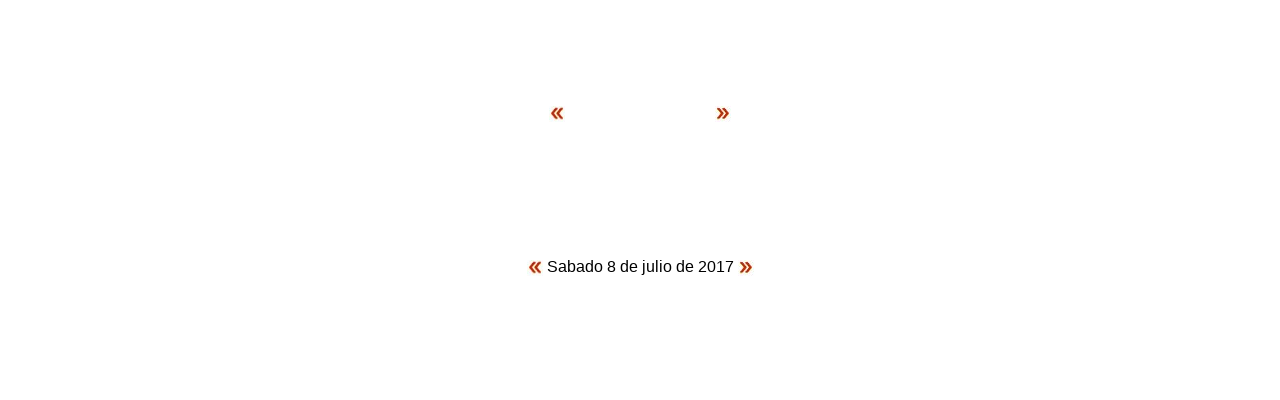

--- FILE ---
content_type: text/html; charset=utf-8
request_url: https://www.antoniohelguera.com/2017/072017/072016AH/08FS.html
body_size: 6824
content:
<!DOCTYPE html>
<html>
<head>
  <meta http-equiv="Content-Type" content="text/html; charset=utf-8">
  <title>Separación de basura @ahelguera #CartonDeHoy</title>
  <style type="text/css">
  <!--
  body table caption {
        font-family: Tahoma, Geneva,, sans-serif;
  }
  body table {
        font-family: Tahoma, Geneva, sans-serif;
  }
  -->
  </style>
  <script type="text/javascript" src="../../../2011/Marzo2011/DC_PictureCalendar/public.js"></script>
  <script>
  initPictureCalendar("cal1",1,2,"SP",{},100,100);
  </script>
  <style>
  #cal1Container .yui-calendar td.calcell {width:100px;height:100px;}
  .text {
        font-family: Tahoma, Geneva, sans-serif;
  }
  </style>
</head>
<body>
  <div align="center">
    <table width="160" border="0" cellpadding="0" cellspacing="0">
      <tr>
        <td width="20">
          <a href="../../062017/062017.html" target="_parent"><img src="../../../IMAGES/FlechasAnterior.jpg" alt="Mayo 2017" width="16" height="16" border="0"></a>
        </td>
        <td width="120">
          <div align="center">
            <a href="../072017.html" target="_parent"><img src="../GRANDESAH/Julio.png" width="150" height="212" alt="Julio 2017"></a><a href="../../022017/022017.html" target="_parent"></a>
          </div>
        </td>
        <td width="20">
          <a href="../072017.html" target="_parent"><img src="../../../IMAGES/FlechasSiguiente.jpg" alt="Julio 2017" width="16" height="16" border="0"></a>
        </td>
      </tr>
      <tr>
        <td colspan="3">
          <div align="center"></div>
          <div class="addthis_toolbox addthis_default_style">
            <div align="center">
              <a class="addthis_button_preferred_1"></a> <a class="addthis_button_preferred_2"></a> <a class="addthis_button_preferred_3"></a> <a class="addthis_button_preferred_4"></a> <a class="addthis_button_compact"></a> <a class="addthis_counter addthis_bubble_style"></a>
            </div>
          </div>
          <div align="center">
            <script type="text/javascript" src="https://s7.addthis.com/js/250/addthis_widget.js#pubid=ra-4f5dfb1e3a2cfd37"></script> &nbsp;
          </div>
        </td>
      </tr>
    </table>
    <p align="center"><a href="07.html" target="_parent"><img src="../../../IMAGES/FlechasAnterior.jpg" alt="Anterior" width="16" height="16" border="0" align="absmiddle"></a> <span class="text">Sabado 8</span> <span class="text">de julio</span> <span class="text">de 2017</span> <span class="text"><a href="10.html" target="_parent"><img src="../../../IMAGES/FlechasSiguiente.jpg" alt="Siguiente" width="16" height="16" border="0" align="absmiddle"></a></span></p>
    <blockquote>
      <p align="center" class="text"><img src="../GRANDESAH/08%20Separacion%20de%20basura.jpg" width="950" height="550" alt="Separación de basura @ahelguera #CartonDeHoy"></p>
    </blockquote>
    <p align="center" class="text">Publicado en</p>
    <p align="center"><img src="../../../IMAGES/lajornada.jpg" alt="La jornada" width="186" height="34" border="0" longdesc="http://www.jornada.unam.mx"></p>
  </div>
  <div align="center"></div>
<script defer src="https://static.cloudflareinsights.com/beacon.min.js/vcd15cbe7772f49c399c6a5babf22c1241717689176015" integrity="sha512-ZpsOmlRQV6y907TI0dKBHq9Md29nnaEIPlkf84rnaERnq6zvWvPUqr2ft8M1aS28oN72PdrCzSjY4U6VaAw1EQ==" data-cf-beacon='{"version":"2024.11.0","token":"059f61310e32407bada6f296b046a457","r":1,"server_timing":{"name":{"cfCacheStatus":true,"cfEdge":true,"cfExtPri":true,"cfL4":true,"cfOrigin":true,"cfSpeedBrain":true},"location_startswith":null}}' crossorigin="anonymous"></script>
</body>
<h2>Pahami Pola Slot Gacor dan RTP Live Tertinggi Malam Ini</h2>
<p>Bermain di slot gacor <a title="RTP live" href="https://losmolcajetesrestaurant.com/">RTP live</a> memungkinkan pemain untuk mendapatkan kemenangan yang lebih sering. Slot RTP tertinggi hari ini menunjukkan bahwa mesin tersebut lebih sering memberikan pengembalian kepada pemainnya. Dengan RTP live yang transparan, pemain bisa dengan mudah melihat peluang mereka sebelum mulai bermain. Slot dengan RTP tertinggi adalah pilihan terbaik untuk siapa saja yang ingin bermain dengan peluang lebih baik.</p>
<p>Link Slot Gacor memainkan peran penting dalam memberikan akses cepat dan aman ke Situs Slot Gacor terbaik. Beragam permainan Slot Gacor Online disediakan dengan tema menarik yang sesuai untuk berbagai selera pemain. Slot Gacor Gampang Menang hadir untuk memberikan peluang kemenangan lebih besar dalam waktu singkat. Teknologi <a title="Slot88" href="https://www.hotelpuriasri.com/">Slot88</a> mendukung keandalan platform ini, memastikan semua transaksi dilakukan dengan aman. Pemain dapat merasakan sensasi bermain slot yang menyenangkan tanpa khawatir akan gangguan teknis.</p>
<p>Salah satu trik untuk menang besar di Mahjong Slot adalah memahami bagaimana fitur pengganda bekerja. Dalam <a title="Mahjong Ways" href="https://mankindspecialities.com/">Mahjong Ways</a> dan Mahjong Ways 2, setiap kemenangan berturut-turut dari cascading reels akan meningkatkan nilai pengganda. Scatter Hitam yang muncul dalam jumlah tertentu akan langsung mengaktifkan free spin, di mana pengganda kemenangan bisa meningkat lebih cepat. Pemain yang memahami mekanisme ini dapat mengoptimalkan taruhan mereka untuk mendapatkan hasil yang lebih maksimal. Dengan strategi yang tepat, peluang mendapatkan kemenangan besar di Mahjong Slot menjadi semakin besar.</p>

<h2>Sistem Referral Agen Togel Online Menjadi Cara Mudah Mendapatkan Bonus Tambahan</h2>
<p>Program referral di agen togel sering dimanfaatkan pemain untuk mendapatkan penghasilan tambahan. <a href="https://bhatiaonlinestore.com/">Togel158</a> memiliki skema referral yang transparan dan mudah dijalankan oleh siapa saja. Dengan mengajak teman bergabung, pemain bisa memperoleh bonus langsung tanpa syarat rumit. Cara ini tidak hanya menguntungkan pemain tapi juga membantu memperluas komunitas togel. Strategi semacam ini membuat agen togel semakin dikenal dan diminati banyak kalangan.</p>
<p>Banyak pemain <a href="https://templebarsalouspain.com/">Toto macau</a> yang melakukan evaluasi prediksi menggunakan Keluaran macau sebagai bahan utama. Dengan mengikuti Live draw macau, mereka memastikan angka yang dicatat sesuai. Result macau yang diumumkan resmi menjadi dasar validasi setiap strategi. Dari analisis ini, pemain Toto macau dapat meningkatkan ketepatan prediksi di periode berikutnya.</p>
<p>Program VIP membuat pengalaman Togel Online lebih eksklusif melalui <a href="https://www.lillabaya.org/menus">lillabaya.org</a>. Situs Togel Terpercaya memberikan fasilitas premium bagi pemain Toto Togel yang aktif. Dengan Daftar Togel, semua keuntungan VIP bisa langsung dinikmati. Dukungan Agen Togel dan Bandar Togel profesional memastikan pengalaman bermain lebih optimal.</p>

<h2>Agen Resmi Slot Online Terpercaya Deposit Termurah</h2>
<p>Link slot depo 5k sangat penting untuk mengarahkan pemain ke <a href="https://popularmeatbrampton.com">slot depo 5rb</a>a yang menawarkan opsi deposit rendah ini. Dengan sekali klik, pemain dapat langsung mengakses permainan slot favorit mereka tanpa harus repot mencari situs yang sesuai. Link ini juga biasanya menghubungkan ke promosi atau bonus menarik yang tersedia.</p>
<p>Slot server Thailand berfungsi sebagai penjaga utama stabilitas hiburan visual. Slot gacor Thailand digunakan untuk melambangkan sistem hiburan yang berjalan lancar. Slot Thailand sering dipakai sebagai istilah pengaturan ruang hiburan digital. Banyak pihak menyinggung situs <a href="https://thepersianladykittens.com/">slot Thailand</a> ketika membicarakan pusat data hiburan. Maka hiburan visual modern mampu menghadirkan suasana segar setiap saat.</p>
<p>Keseruan terasa nyata ketika pemain mencoba slot bet kecil dengan gaya santai. <a href="https://theoswalgroup.com/">Slot bet 200</a> memberi rasa tenang dan peluang konsisten di setiap ronde. Slot bet 100 sering dipilih karena praktis dan mudah dimainkan. Slot bet 400 menghadirkan sensasi tegang bagi mereka yang suka taruhan lebih besar. Slot bet 200 perak menghadirkan opsi unik dengan modal ringan yang jarang ditemui. Semua kategori ini menjadikan hiburan terasa lebih menyenangkan dan fleksibel.</p>

<h2>Slot Depo 10k Tawarkan Kesenangan Maksimal Tanpa Modal Besar</h2>
<p>Rasakan sendiri keseruan Slot Depo 10k yang membawa pengalaman bermain ke level lebih tinggi. Dengan <a href="https://cremaindia.com/">Slot Qris</a>, transaksi jadi instan dan terasa modern di setiap prosesnya. Bermain Slot 10k bukan sekadar hiburan, tapi cara cerdas menikmati waktu luang yang menguntungkan. Sistem Depo 10k memudahkan pemain baru untuk langsung terjun tanpa hambatan teknis. Karena itu, Slot Deposit 10k kini jadi simbol hiburan praktis yang digemari banyak pemain.</p>

<h2>Cara Menentukan Situs Togel yang Bener-Bener Layak Dipercaya</h2>
<p>Sekarang banyak banget platform tebak angka, tapi nggak semua layak dicoba. Di tengah gempuran promosi, penting buat tahu mana Situs Togel yang betul-betul aman. Para pemain berpengalaman selalu menaruh kepercayaan penuh hanya pada <a href="https://neilyoungharvesttime.com/">Togel Terpercaya</a>. Rata-rata mereka main di Situs Togel Terpercaya karena lebih jujur dan punya sistem keamanan canggih. Jadi, pastikan kamu cuma bermain di Togel Resmi dan mempercayakan taruhanmu pada Bandar Togel yang terbukti terpercaya.</p>

<p>Turnamen PvP lintas server ini bakal jadi ajang seru sesuai jadwal di <a href="https://www.onewildstrawberry.com/">togel resmi</a>. Update konten baru bikin rasa penasaran muncul. Player jadi ingin coba.</p>

<h2>Related Link</h2>

<ul>

<li style="text-align: justify;">Dalam memilih situs <a href="https://www.maureenpoignonec.com/">Togel178</a> yang dapat dipercaya, pemain harus memperhatikan faktor-faktor seperti keamanan, reputasi, dan keandalan platform.</li>

<li style="text-align: justify;">Agen <a href="https://sabatoto.id/">Sabatoto</a> menyediakan lingkungan yang nyaman dan aman bagi para pemain untuk menikmati taruhan angka.</li>

<li style="text-align: justify;">Agen togel menyediakan platform yang nyaman dan ramah pengguna bagi para pemain untuk memasang taruhan <a href="https://linklist.bio/sabatoto-login">Sabatoto</a>.</li>

<li style="text-align: justify;">Dengan fokus pada integritas dan kualitas layanan, situs <a href="https://sosrecordingstudio.com/">Sabatoto</a> telah membangun reputasi yang solid di kalangan komunitas taruhan online.</li>

<li style="text-align: justify;">Pengalaman bermain yang superior dan layanan pelanggan yang luar biasa adalah ciri khas dari website <a href="https://mitt-fit.com/">Sabatoto</a> sebagai agen togel resmi terbaik.</li>

<li style="text-align: justify;">Banyak pemain tertarik untuk bermain di bandar <a href="https://linklist.bio/togel279-login">Togel279</a> hadiah besar karena mereka melihatnya sebagai kesempatan untuk meraih keuntungan yang besar dengan risiko yang relatif kecil.</li>

<li style="text-align: justify;">Pilihan terbaik untuk pengalaman taruhan online yang memuaskan dan menghibur adalah bandar <a href="https://seattlemidwifery.org/">Togel279</a>.</li>

<li style="text-align: justify;">Pemain <a href="https://logintogel158.com/">Togel158</a> merasa nyaman saat memasang taruhan toto togel macau dengan cara lebih baik dan mudah.</li>

<li style="text-align: justify;">Situs Togel online terbesar di Indonesia dengan hadiah hingga 10 juta <a href="https://linkr.bio/togel-158">Togel158</a> rupiah.</li>

<li style="text-align: justify;">Alasan banyak bettor menyebut bosku mencari bosku togel terbaik di <a href="https://www.seattlebedandbreakfast.com/">Togel158</a> 10 situs terpercaya.</li>

<li style="text-align: justify;">Pilih situs toto <a href="https://zaoorganicmakeup.com/">Pedetogel</a> togel terbesar dan terpercaya untuk judi yang aman serta menguntungkan.</li>

<li style="text-align: justify;">Bonus <a href="https://andrewschoultz.com/">Pedetogel</a> ekstra menarik untuk member setia yang bermain di situs toto online terbesar Indonesia.</li>

<li style="text-align: justify;">Pemain merasakan sensasi permainan optimal dengan memilih bandar <a href="https://www.hirrc.org/">Pedetogel</a> terpercaya.</li>

<li style="text-align: justify;">Situs toto online terpercaya sangat populer di <a href="https://www.spinalcordcenter.org/">Togel178</a> Indonesia untuk pemain togel.</li>

<li style="text-align: justify;">Memberikan keyakinan tambahan bagi penjudi, membuat nyaman saat bermain di <a href="https://laarnimulvey.com/">Sabatoto</a> situs togel.</li>

<li style="text-align: justify;">Promo togel menarik tersedia <a href="https://www.blackstonediscovery.com/">Togel158</a> khusus untuk semua anggota.</li>
 
<li style="text-align: justify;">Pemain bisa menang hadiah jackpot besar hingga 10 juta rupiah <a href="https://www.americangirlspod.com/">americangirlspod.com</a> dengan togel 4D.</li>

<li style="text-align: justify;">Menyediakan keseruan main <a href="https://www.nekkocapital.com/">nekkocapital.com</a> online aman, nyaman, dan terlindungi dengan keamanan terbaik.</li>

<li style="text-align: justify;">Ikan punya <a href="https://www.gigawiz.com/">Togel178</a> nilai poin berbeda, beberapa jenis ikan punya nilai poin tinggi.</li>

<li style="text-align: justify;">Cara sederhana untuk <a href="https://togel158dua.com/">Togel158</a> menghindari konten duplikat adalah dengan memastikan layanan yang lebih baik.</li>

<li style="text-align: justify;">Kami adalah platform toto online terpercaya, populer, dan menawarkan pengalaman bermain menguntungkan dan <a href="https://pedetogel.bet/">pedetogel.bet</a> seru.</li>

<li style="text-align: justify;">Apabila Anda pilih pemain dan-nilai <a href="https://gracesguidebook.com/">https://gracesguidebook.com/</a> tangan pemain lebih tinggi, Anda menang taruhannya.</li>

<li style="text-align: justify;">Untuk meningkatkan kemungkinan menang, pahami <a href="https://kampuspoker.net/">https://kampuspoker.net/</a> peluang dan persentase pembayaran dari taruhan yang berbeda.</li>

<li style="text-align: justify;">Pelayanan yang nyaman menjadikan Anda senang <a href="https://www.tommytcyclery.com/">slot online</a> bermain di situs judi Lomba terpercaya.</li>

<li style="text-align: justify;">Pemain dapat dengan mudah <a href="https://novaslo88.net/">Novaslo88</a> memilih pasar dari berbagai negara yang tersedia.</li>

<li style="text-align: justify;">Keselamatan <a href="https://www.galesburgeastcampground.com/">Sabatoto</a> penting di perjudian Aktivitas online untuk keamanan dan kenyamanan pemain.</li>

<li style="text-align: justify;">Kelengkapan jenis permainan di platform ini membuka peluang kemenangan lebih besar, sesuatu yang selalu dihadirkan oleh <a href="https://togelpede.id/">togelpede.id</a> bagi para penggemarnya.</li>

<li style="text-align: justify;">Didukung oleh teknologi canggih dan performa optimal, <a href="https://j-biomed-inform.com/">pedetogel</a> menjamin bahwa pengalaman bermain, mengecek hasil, serta melakukan transaksi dapat berlangsung lebih efektif dan efisien.</li>

<li style="text-align: justify;">Pemain dapat memanfaatkan persaingan di hiburan <a href="https://www.louisewelsh.com/">togel online</a> untuk meraih manfaat lebih banyak.</li>

<li style="text-align: justify;">Permainan tetap nyaman karena performa server dari <a href="http://pedetogel.mygamesonline.org/">Pedetogel</a> stabil banget, bikin semua sesi hiburan bebas hambatan kapan pun kamu main.</li>

<li style="text-align: justify;">Banyak orang mencari tempat bermain yang fair dan aman, dan <a href="https://togel158.pizza/">Togel158</a> hadir menjawab keinginan mereka yang mencari kenyamanan.</li>

<li style="text-align: justify;">Banyak pencari hiburan online kini memprioritaskan keamanan dan kualitas yang dimiliki oleh penyedia terpercaya seperti <a href="https://togel178.bar/">Togel178</a> resmi.</li>

<li style="text-align: justify;">Banyak pemain aktif mencari tempat bermain aman dan profesional, salah satunya seperti <a href="https://togel178.tel/">Togel178</a> online.</li>

<li style="text-align: justify;">Kepercayaan publik terhadap dunia permainan membuat <a href="https://pedetogel.diy/">Pedetogel</a> terus tumbuh sebagai situs pilihan untuk bermain dengan rasa aman.</li>

<li style="text-align: justify;">Sensasi bermain makin terasa berkat keuntungan besar yang ditawarkan oleh sistem hiburan dari <a href="https://pedetogel.college/">Pedetogel</a>.</li>

<li style="text-align: justify;">Sensasi bermain makin terasa saat <a href="https://sabatoto.tattoo/">Sabatoto</a> menawarkan benefit menarik yang sulit dilewatkan pemain setia.</li>

<li style="text-align: justify;">Fitur-fitur hadiah di <a href="https://sabatoto.nl/">Sabatoto</a> menjadi magnet kuat yang membuat pemain semakin betah dan ingin terus bermain.</li>

<li style="text-align: justify;">Ragam keuntungan itu membuat pengalaman bermain menjadi lebih menarik, apalagi saat <a href="https://togel279.work/">Togel279</a> menyuguhkan program promo eksklusif.</li>

<li style="text-align: justify;">Dengan penawaran yang menggoda, layanan permainan dari <a href="https://togel279.monster/">Togel279</a> terus menarik minat pengguna baru setiap hari.</li>

<li style="text-align: justify;">Kombinasi bonus dan pengalaman bermain seru menjadikan <a href="https://togel158.bid/">Togel158</a> magnet kuat bagi pencinta hiburan berbasis permainan daring.</li>

<li style="text-align: justify;">Daya tarik utama dari platform <a href="https://togel158.cv/">Togel158</a> terletak pada pengalaman hiburan permainan yang memikat dan penuh kejutan menarik.</li>

<li style="text-align: justify;">Inovasi bonus serta sistem yang dinamis dari <a href="https://togel279.host/">Togel279</a> membuat pemain makin antusias mencoba berbagai jenis permainan hiburan.</li>

<li style="text-align: justify;">Pemain tidak perlu cemas soal keamanan informasi pribadi saat bermain karena sistem di <a href="https://sabatoto.press/">Sabatoto</a> sudah terenkripsi sepenuhnya.</li>

<li style="text-align: justify;">Tidak ada alasan khawatir, sebab <a href="https://www.wavertreeapt.com/">Colok178</a> menjaga keamanan data pribadi pemain dengan sistem proteksi terbaik dalam dunia permainan daring saat ini.</li>

<li style="text-align: justify;">Data pemain akan selalu dilindungi dengan teknologi enkripsi tingkat tinggi oleh <a href="https://colok178.net/">Colok178</a>, memastikan kerahasiaan sepenuhnya tetap terjaga.</li>

<li style="text-align: justify;">Pemain di <a href="https://colok178.com/">Colok178</a> tidak perlu khawatir dengan keamanan data mereka karena sistem perlindungan yang digunakan sangat ketat dan terpercaya.</li>

<li style="text-align: justify;">Pengguna <a href="https://pedetogel.cafe/">Pedetogel</a> tidak perlu resah soal keamanan informasi, karena semua data pribadi dilindungi secara ketat demi kenyamanan pengalaman bermain.</li>

<li style="text-align: justify;">Pengguna <a href="https://pedetogel.delivery/">Pedetogel</a> tak perlu cemas karena perlindungan data pribadi menjadi prioritas tinggi yang dijaga secara konsisten oleh tim keamanan.</li>

<li style="text-align: justify;">Pemain tidak perlu khawatir mengenai keamanan data karena <a href="https://neurohospitals.com/">Sabatoto</a> sudah menggunakan sistem perlindungan informasi dengan standar tinggi.</li>

<li style="text-align: justify;">Dengan perlindungan maksimal dari <a href="https://myspacecadets.com/privacy-policy">Jkt game</a>, pemain tidak perlu cemas mengenai keamanan data pribadi selama menikmati hiburan pilihan.</li>

<li style="text-align: justify;">Kekhawatiran tentang keamanan data hilang begitu saja, karena <a href="https://zebrahairsalon.com/services/">jktgame</a> selalu memastikan perlindungan maksimal di setiap layanan hiburan dan permainan.</li>

<li style="text-align: justify;">Dengan sistem keamanan tinggi dari <a href="https://mamypokolovetouch.com/">Sbobet</a>, pemain tak perlu khawatir akan kerahasiaan data pribadi maupun informasi transaksi mereka.</li>

<li style="text-align: justify;">Dalam dunia taruhan digital, <a href="https://trublueboutique.com/collections/">Bandar Toto Togel</a> dikenal mampu menghadirkan berbagai pasaran resmi lengkap dengan result tercepat, sehingga pemain bisa merencanakan strategi mereka dengan data akurat setiap harinya.</li>

<li style="text-align: justify;">Pemain hanya perlu mengisi informasi dasar yang diperlukan, sementara <a href="https://rioranchorvandboatstorage.com/contact-rio-rancho-rv-boat-storage/">Togel279</a> di tengah modul pengecekan memastikan semua data diproses akurat.</li>

<li style="text-align: justify;">Hanya beberapa data dasar yang diperlukan pemain, sementara <a href="https://biberajforloudoun.com/index.php/priorities/">Togel178</a> di tengah sistem pengecekan membantu mempercepat proses verifikasi identitas secara efisien.</li>

<li style="text-align: justify;">Pengisian data dibuat tidak bertele-tele, sementara <a href="https://buffalomatters.org/">Situs Togel</a> di tengah tahapan verifikasi membantu memangkas waktu tunggu.</li>

<li style="text-align: justify;">Pengguna hanya melengkapi informasi utama, sementara <a href="https://wagahbordertours.com/">Toto Togel</a> di tengah pemrosesan data membantu mempercepat konfirmasi.</li>

<li style="text-align: justify;">Proses awal digambarkan ringkas dan mudah, lalu <a href="https://jogja.tv/">Togel Online</a> di tengah alur validasi membantu mempercepat pemahaman sistem Hiburan digital secara naratif.</li>

</ul>
</html>
